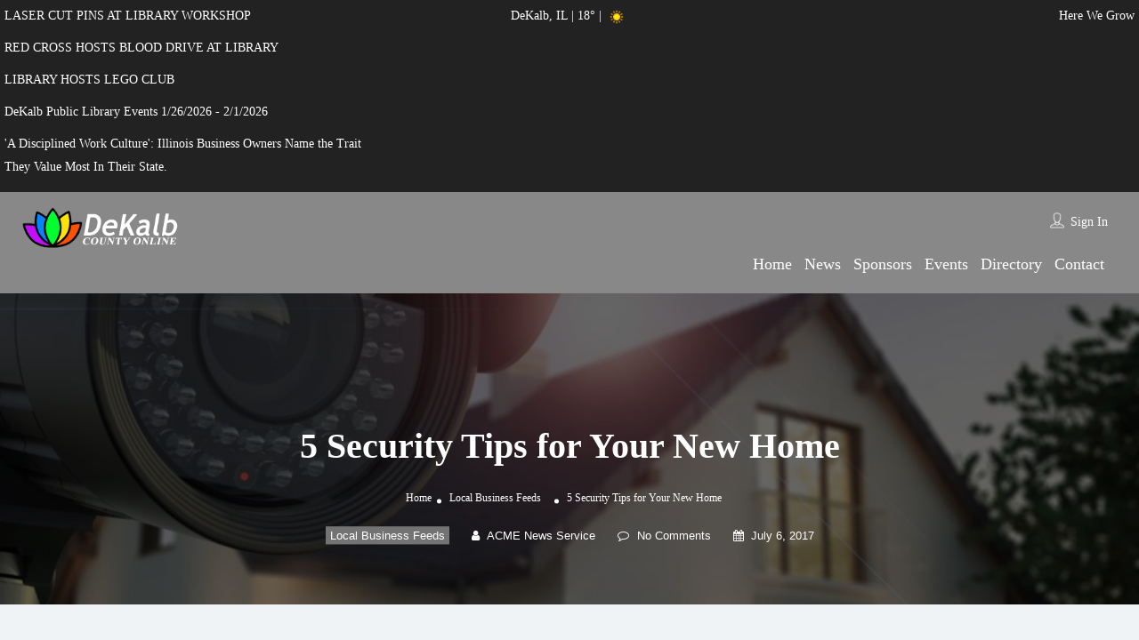

--- FILE ---
content_type: text/html; charset=UTF-8
request_url: https://www.dekalbcountyonline.com/5-security-tips-for-your-new-home-2/
body_size: 89206
content:
<!DOCTYPE html>
<!--[if IE 7 ]><html class="ie7"> <![endif]-->
<!--[if IE 8 ]><html class="ie8"> <![endif]--><html lang="en-US"><head><script data-no-optimize="1">var litespeed_docref=sessionStorage.getItem("litespeed_docref");litespeed_docref&&(Object.defineProperty(document,"referrer",{get:function(){return litespeed_docref}}),sessionStorage.removeItem("litespeed_docref"));</script> <meta charset="UTF-8"><meta name="viewport" content="width=device-width, initial-scale=1"><meta http-equiv="Content-Type" content="text/html;charset=utf-8"><META HTTP-EQUIV="CACHE-CONTROL" CONTENT="NO-CACHE" /><title>5 Security Tips for Your New Home - DeKalb County Online</title><style>img:is([sizes="auto" i], [sizes^="auto," i]) { contain-intrinsic-size: 3000px 1500px }</style><meta name="dc.title" content="5 Security Tips for Your New Home - DeKalb County Online"><meta name="dc.description" content="When you think of home security, you probably imagine expensive, intricate systems that cost more than you’re willing to shell out—especially after buying a new home. But that’s not always the case. Good home security doesn’t require a pricey, state-of-the-art system. In many cases, small changes and habits are all&hellip;"><meta name="dc.relation" content="https://www.dekalbcountyonline.com/5-security-tips-for-your-new-home-2/"><meta name="dc.source" content="https://www.dekalbcountyonline.com/"><meta name="dc.language" content="en_US"><meta name="description" content="When you think of home security, you probably imagine expensive, intricate systems that cost more than you’re willing to shell out—especially after buying a new home. But that’s not always the case. Good home security doesn’t require a pricey, state-of-the-art system. In many cases, small changes and habits are all&hellip;"><meta name="robots" content="index, follow, max-snippet:-1, max-image-preview:large, max-video-preview:-1"><link rel="canonical" href="https://www.dekalbcountyonline.com/5-security-tips-for-your-new-home-2/"><meta property="og:url" content="https://www.dekalbcountyonline.com/5-security-tips-for-your-new-home-2/"><meta property="og:site_name" content="DeKalb County Online"><meta property="og:locale" content="en_US"><meta property="og:type" content="article"><meta property="article:author" content="https://www.facebook.com/dekalbcountyonline"><meta property="article:publisher" content="https://www.facebook.com/dekalbcountyonline"><meta property="article:section" content="Local Business Feeds"><meta property="article:tag" content="Blog"><meta property="article:tag" content="DeKalb"><meta property="article:tag" content="Homeowners Insurance"><meta property="article:tag" content="Insurance"><meta property="article:tag" content="Pardridge"><meta property="article:tag" content="Sycamore"><meta property="og:title" content="5 Security Tips for Your New Home - DeKalb County Online"><meta property="og:description" content="When you think of home security, you probably imagine expensive, intricate systems that cost more than you’re willing to shell out—especially after buying a new home. But that’s not always the case. Good home security doesn’t require a pricey, state-of-the-art system. In many cases, small changes and habits are all&hellip;"><meta property="og:image" content="https://www.dekalbcountyonline.com/wp-content/uploads/2017/07/Security-AdobeStock_109540256-1024x768.jpeg"><meta property="og:image:secure_url" content="https://www.dekalbcountyonline.com/wp-content/uploads/2017/07/Security-AdobeStock_109540256-1024x768.jpeg"><meta property="og:image:width" content="1024"><meta property="og:image:height" content="768"><meta property="fb:pages" content=""><meta property="fb:admins" content=""><meta property="fb:app_id" content=""><meta name="twitter:card" content="summary"><meta name="twitter:site" content="@https://twitter.com/OnlineDeKalb"><meta name="twitter:creator" content="@https://twitter.com/OnlineDeKalb"><meta name="twitter:title" content="5 Security Tips for Your New Home - DeKalb County Online"><meta name="twitter:description" content="When you think of home security, you probably imagine expensive, intricate systems that cost more than you’re willing to shell out—especially after buying a new home. But that’s not always the case. Good home security doesn’t require a pricey, state-of-the-art system. In many cases, small changes and habits are all&hellip;"><meta name="twitter:image" content="https://www.dekalbcountyonline.com/wp-content/uploads/2017/07/Security-AdobeStock_109540256-1024x768.jpeg"><link rel='dns-prefetch' href='//maps.googleapis.com' /><link rel='dns-prefetch' href='//html5shim.googlecode.com' /><link rel='dns-prefetch' href='//www.google.com' /><link rel='dns-prefetch' href='//www.googletagmanager.com' /><link rel='dns-prefetch' href='//fonts.googleapis.com' /><link rel='preconnect' href='https://fonts.gstatic.com' crossorigin /><link rel="alternate" type="application/rss+xml" title="DeKalb County Online &raquo; Feed" href="https://www.dekalbcountyonline.com/feed/" /><link rel="alternate" type="application/rss+xml" title="DeKalb County Online &raquo; Comments Feed" href="https://www.dekalbcountyonline.com/comments/feed/" /><link rel="alternate" type="application/rss+xml" title="DeKalb County Online &raquo; 5 Security Tips for Your New Home Comments Feed" href="https://www.dekalbcountyonline.com/5-security-tips-for-your-new-home-2/feed/" /><link data-optimized="2" rel="stylesheet" href="https://www.dekalbcountyonline.com/wp-content/litespeed/css/dfda8bfbd0f2e8ce6c25b61ee758012f.css?ver=a526b" /><style id='classic-theme-styles-inline-css' type='text/css'>/*! This file is auto-generated */
.wp-block-button__link{color:#fff;background-color:#32373c;border-radius:9999px;box-shadow:none;text-decoration:none;padding:calc(.667em + 2px) calc(1.333em + 2px);font-size:1.125em}.wp-block-file__button{background:#32373c;color:#fff;text-decoration:none}</style><style id='pdfemb-pdf-embedder-viewer-style-inline-css' type='text/css'>.wp-block-pdfemb-pdf-embedder-viewer{max-width:none}</style><style id='wpseopress-local-business-style-inline-css' type='text/css'>span.wp-block-wpseopress-local-business-field{margin-right:8px}</style><style id='wpseopress-table-of-contents-style-inline-css' type='text/css'>.wp-block-wpseopress-table-of-contents li.active>a{font-weight:bold}</style><style id='global-styles-inline-css' type='text/css'>:root{--wp--preset--aspect-ratio--square: 1;--wp--preset--aspect-ratio--4-3: 4/3;--wp--preset--aspect-ratio--3-4: 3/4;--wp--preset--aspect-ratio--3-2: 3/2;--wp--preset--aspect-ratio--2-3: 2/3;--wp--preset--aspect-ratio--16-9: 16/9;--wp--preset--aspect-ratio--9-16: 9/16;--wp--preset--color--black: #000000;--wp--preset--color--cyan-bluish-gray: #abb8c3;--wp--preset--color--white: #ffffff;--wp--preset--color--pale-pink: #f78da7;--wp--preset--color--vivid-red: #cf2e2e;--wp--preset--color--luminous-vivid-orange: #ff6900;--wp--preset--color--luminous-vivid-amber: #fcb900;--wp--preset--color--light-green-cyan: #7bdcb5;--wp--preset--color--vivid-green-cyan: #00d084;--wp--preset--color--pale-cyan-blue: #8ed1fc;--wp--preset--color--vivid-cyan-blue: #0693e3;--wp--preset--color--vivid-purple: #9b51e0;--wp--preset--gradient--vivid-cyan-blue-to-vivid-purple: linear-gradient(135deg,rgba(6,147,227,1) 0%,rgb(155,81,224) 100%);--wp--preset--gradient--light-green-cyan-to-vivid-green-cyan: linear-gradient(135deg,rgb(122,220,180) 0%,rgb(0,208,130) 100%);--wp--preset--gradient--luminous-vivid-amber-to-luminous-vivid-orange: linear-gradient(135deg,rgba(252,185,0,1) 0%,rgba(255,105,0,1) 100%);--wp--preset--gradient--luminous-vivid-orange-to-vivid-red: linear-gradient(135deg,rgba(255,105,0,1) 0%,rgb(207,46,46) 100%);--wp--preset--gradient--very-light-gray-to-cyan-bluish-gray: linear-gradient(135deg,rgb(238,238,238) 0%,rgb(169,184,195) 100%);--wp--preset--gradient--cool-to-warm-spectrum: linear-gradient(135deg,rgb(74,234,220) 0%,rgb(151,120,209) 20%,rgb(207,42,186) 40%,rgb(238,44,130) 60%,rgb(251,105,98) 80%,rgb(254,248,76) 100%);--wp--preset--gradient--blush-light-purple: linear-gradient(135deg,rgb(255,206,236) 0%,rgb(152,150,240) 100%);--wp--preset--gradient--blush-bordeaux: linear-gradient(135deg,rgb(254,205,165) 0%,rgb(254,45,45) 50%,rgb(107,0,62) 100%);--wp--preset--gradient--luminous-dusk: linear-gradient(135deg,rgb(255,203,112) 0%,rgb(199,81,192) 50%,rgb(65,88,208) 100%);--wp--preset--gradient--pale-ocean: linear-gradient(135deg,rgb(255,245,203) 0%,rgb(182,227,212) 50%,rgb(51,167,181) 100%);--wp--preset--gradient--electric-grass: linear-gradient(135deg,rgb(202,248,128) 0%,rgb(113,206,126) 100%);--wp--preset--gradient--midnight: linear-gradient(135deg,rgb(2,3,129) 0%,rgb(40,116,252) 100%);--wp--preset--font-size--small: 13px;--wp--preset--font-size--medium: 20px;--wp--preset--font-size--large: 36px;--wp--preset--font-size--x-large: 42px;--wp--preset--spacing--20: 0.44rem;--wp--preset--spacing--30: 0.67rem;--wp--preset--spacing--40: 1rem;--wp--preset--spacing--50: 1.5rem;--wp--preset--spacing--60: 2.25rem;--wp--preset--spacing--70: 3.38rem;--wp--preset--spacing--80: 5.06rem;--wp--preset--shadow--natural: 6px 6px 9px rgba(0, 0, 0, 0.2);--wp--preset--shadow--deep: 12px 12px 50px rgba(0, 0, 0, 0.4);--wp--preset--shadow--sharp: 6px 6px 0px rgba(0, 0, 0, 0.2);--wp--preset--shadow--outlined: 6px 6px 0px -3px rgba(255, 255, 255, 1), 6px 6px rgba(0, 0, 0, 1);--wp--preset--shadow--crisp: 6px 6px 0px rgba(0, 0, 0, 1);}:where(.is-layout-flex){gap: 0.5em;}:where(.is-layout-grid){gap: 0.5em;}body .is-layout-flex{display: flex;}.is-layout-flex{flex-wrap: wrap;align-items: center;}.is-layout-flex > :is(*, div){margin: 0;}body .is-layout-grid{display: grid;}.is-layout-grid > :is(*, div){margin: 0;}:where(.wp-block-columns.is-layout-flex){gap: 2em;}:where(.wp-block-columns.is-layout-grid){gap: 2em;}:where(.wp-block-post-template.is-layout-flex){gap: 1.25em;}:where(.wp-block-post-template.is-layout-grid){gap: 1.25em;}.has-black-color{color: var(--wp--preset--color--black) !important;}.has-cyan-bluish-gray-color{color: var(--wp--preset--color--cyan-bluish-gray) !important;}.has-white-color{color: var(--wp--preset--color--white) !important;}.has-pale-pink-color{color: var(--wp--preset--color--pale-pink) !important;}.has-vivid-red-color{color: var(--wp--preset--color--vivid-red) !important;}.has-luminous-vivid-orange-color{color: var(--wp--preset--color--luminous-vivid-orange) !important;}.has-luminous-vivid-amber-color{color: var(--wp--preset--color--luminous-vivid-amber) !important;}.has-light-green-cyan-color{color: var(--wp--preset--color--light-green-cyan) !important;}.has-vivid-green-cyan-color{color: var(--wp--preset--color--vivid-green-cyan) !important;}.has-pale-cyan-blue-color{color: var(--wp--preset--color--pale-cyan-blue) !important;}.has-vivid-cyan-blue-color{color: var(--wp--preset--color--vivid-cyan-blue) !important;}.has-vivid-purple-color{color: var(--wp--preset--color--vivid-purple) !important;}.has-black-background-color{background-color: var(--wp--preset--color--black) !important;}.has-cyan-bluish-gray-background-color{background-color: var(--wp--preset--color--cyan-bluish-gray) !important;}.has-white-background-color{background-color: var(--wp--preset--color--white) !important;}.has-pale-pink-background-color{background-color: var(--wp--preset--color--pale-pink) !important;}.has-vivid-red-background-color{background-color: var(--wp--preset--color--vivid-red) !important;}.has-luminous-vivid-orange-background-color{background-color: var(--wp--preset--color--luminous-vivid-orange) !important;}.has-luminous-vivid-amber-background-color{background-color: var(--wp--preset--color--luminous-vivid-amber) !important;}.has-light-green-cyan-background-color{background-color: var(--wp--preset--color--light-green-cyan) !important;}.has-vivid-green-cyan-background-color{background-color: var(--wp--preset--color--vivid-green-cyan) !important;}.has-pale-cyan-blue-background-color{background-color: var(--wp--preset--color--pale-cyan-blue) !important;}.has-vivid-cyan-blue-background-color{background-color: var(--wp--preset--color--vivid-cyan-blue) !important;}.has-vivid-purple-background-color{background-color: var(--wp--preset--color--vivid-purple) !important;}.has-black-border-color{border-color: var(--wp--preset--color--black) !important;}.has-cyan-bluish-gray-border-color{border-color: var(--wp--preset--color--cyan-bluish-gray) !important;}.has-white-border-color{border-color: var(--wp--preset--color--white) !important;}.has-pale-pink-border-color{border-color: var(--wp--preset--color--pale-pink) !important;}.has-vivid-red-border-color{border-color: var(--wp--preset--color--vivid-red) !important;}.has-luminous-vivid-orange-border-color{border-color: var(--wp--preset--color--luminous-vivid-orange) !important;}.has-luminous-vivid-amber-border-color{border-color: var(--wp--preset--color--luminous-vivid-amber) !important;}.has-light-green-cyan-border-color{border-color: var(--wp--preset--color--light-green-cyan) !important;}.has-vivid-green-cyan-border-color{border-color: var(--wp--preset--color--vivid-green-cyan) !important;}.has-pale-cyan-blue-border-color{border-color: var(--wp--preset--color--pale-cyan-blue) !important;}.has-vivid-cyan-blue-border-color{border-color: var(--wp--preset--color--vivid-cyan-blue) !important;}.has-vivid-purple-border-color{border-color: var(--wp--preset--color--vivid-purple) !important;}.has-vivid-cyan-blue-to-vivid-purple-gradient-background{background: var(--wp--preset--gradient--vivid-cyan-blue-to-vivid-purple) !important;}.has-light-green-cyan-to-vivid-green-cyan-gradient-background{background: var(--wp--preset--gradient--light-green-cyan-to-vivid-green-cyan) !important;}.has-luminous-vivid-amber-to-luminous-vivid-orange-gradient-background{background: var(--wp--preset--gradient--luminous-vivid-amber-to-luminous-vivid-orange) !important;}.has-luminous-vivid-orange-to-vivid-red-gradient-background{background: var(--wp--preset--gradient--luminous-vivid-orange-to-vivid-red) !important;}.has-very-light-gray-to-cyan-bluish-gray-gradient-background{background: var(--wp--preset--gradient--very-light-gray-to-cyan-bluish-gray) !important;}.has-cool-to-warm-spectrum-gradient-background{background: var(--wp--preset--gradient--cool-to-warm-spectrum) !important;}.has-blush-light-purple-gradient-background{background: var(--wp--preset--gradient--blush-light-purple) !important;}.has-blush-bordeaux-gradient-background{background: var(--wp--preset--gradient--blush-bordeaux) !important;}.has-luminous-dusk-gradient-background{background: var(--wp--preset--gradient--luminous-dusk) !important;}.has-pale-ocean-gradient-background{background: var(--wp--preset--gradient--pale-ocean) !important;}.has-electric-grass-gradient-background{background: var(--wp--preset--gradient--electric-grass) !important;}.has-midnight-gradient-background{background: var(--wp--preset--gradient--midnight) !important;}.has-small-font-size{font-size: var(--wp--preset--font-size--small) !important;}.has-medium-font-size{font-size: var(--wp--preset--font-size--medium) !important;}.has-large-font-size{font-size: var(--wp--preset--font-size--large) !important;}.has-x-large-font-size{font-size: var(--wp--preset--font-size--x-large) !important;}
:where(.wp-block-post-template.is-layout-flex){gap: 1.25em;}:where(.wp-block-post-template.is-layout-grid){gap: 1.25em;}
:where(.wp-block-columns.is-layout-flex){gap: 2em;}:where(.wp-block-columns.is-layout-grid){gap: 2em;}
:root :where(.wp-block-pullquote){font-size: 1.5em;line-height: 1.6;}</style><style id='awesome-weather-inline-css' type='text/css'>.awesome-weather-wrap { font-family: 'Open Sans', sans-serif; font-weight: 400; font-size: 14px; line-height: 14px; }</style><style id='spacexchimp_p005-frontend-css-inline-css' type='text/css'>.sxc-follow-buttons {
                        text-align: center !important;
                    }
                    .sxc-follow-buttons .sxc-follow-button,
                    .sxc-follow-buttons .sxc-follow-button a,
                    .sxc-follow-buttons .sxc-follow-button a img {
                        width: 36px !important;
                        height: 36px !important;
                    }
                    .sxc-follow-buttons .sxc-follow-button {
                        margin: 5px !important;
                    }</style><link rel="preload" as="style" href="https://fonts.googleapis.com/css?family=Quicksand:300,400,500,600,700%7CComfortaa:300,400,500,600,700%7COpen%20Sans:300,400,500,600,700,800,300italic,400italic,500italic,600italic,700italic,800italic&#038;display=swap" /><noscript><link rel="stylesheet" href="https://fonts.googleapis.com/css?family=Quicksand:300,400,500,600,700%7CComfortaa:300,400,500,600,700%7COpen%20Sans:300,400,500,600,700,800,300italic,400italic,500italic,600italic,700italic,800italic&#038;display=swap" /></noscript><script type="litespeed/javascript" data-src="https://www.dekalbcountyonline.com/wp-includes/js/jquery/jquery.min.js" id="jquery-core-js"></script> <script id="ajax-login-script-js-extra" type="litespeed/javascript">var ajax_login_object={"ajaxurl":"https:\/\/www.dekalbcountyonline.com\/wp-admin\/admin-ajax.php","redirecturl":"https:\/\/www.dekalbcountyonline.com\/5-security-tips-for-your-new-home-2\/","loadingmessage":"<span class=\"alert alert-info\">Please wait...<i class=\"fa fa-spinner fa-spin\"><\/i><\/span>"}</script> <script id="search-ajax-script-js-extra" type="litespeed/javascript">var ajax_search_term_object={"ajaxurl":"https:\/\/www.dekalbcountyonline.com\/wp-admin\/admin-ajax.php"}</script> <script id="ajax-single-ajax-js-extra" type="litespeed/javascript">var single_ajax_object={"ajaxurl":"https:\/\/www.dekalbcountyonline.com\/wp-admin\/admin-ajax.php"}</script> <script id="ajax-approvereview-script-js-extra" type="litespeed/javascript">var ajax_approvereview_object={"ajaxurl":"https:\/\/www.dekalbcountyonline.com\/wp-admin\/admin-ajax.php"}</script> <script id="listingpro_home_map-js-extra" type="litespeed/javascript">var listingpro_home_map_object={"ajaxurl":"https:\/\/www.dekalbcountyonline.com\/wp-admin\/admin-ajax.php"}</script> <script id="ajax-needlogin-ajax-js-extra" type="litespeed/javascript">var needlogin_object={"ajaxurl":"https:\/\/www.dekalbcountyonline.com\/wp-admin\/admin-ajax.php"}</script> <script id="review-submit-ajax-js-extra" type="litespeed/javascript">var ajax_review_object={"ajaxurl":"https:\/\/www.dekalbcountyonline.com\/wp-admin\/admin-ajax.php"}</script> <script type="litespeed/javascript" data-src="https://maps.googleapis.com/maps/api/js?key=AIzaSyD3mavD75Zgc-ZwMGjxqAtPTElmx0rfUJo&amp;libraries=places" id="mapsjs-js"></script> <script id="ajax-term-script-js-extra" type="litespeed/javascript">var ajax_term_object={"ajaxurl":"https:\/\/www.dekalbcountyonline.com\/wp-admin\/admin-ajax.php"}</script> <script type="litespeed/javascript" data-src="https://www.google.com/recaptcha/api.js?render=6LfoltIZAAAAABD0FFDvq4MyiSQoXwj9MFz_6K_B" id="recaptcha-js"></script> 
 <script type="litespeed/javascript" data-src="https://www.googletagmanager.com/gtag/js?id=GT-55NN7JG" id="google_gtagjs-js"></script> <script id="google_gtagjs-js-after" type="litespeed/javascript">window.dataLayer=window.dataLayer||[];function gtag(){dataLayer.push(arguments)}
gtag("set","linker",{"domains":["www.dekalbcountyonline.com"]});gtag("js",new Date());gtag("set","developer_id.dZTNiMT",!0);gtag("config","GT-55NN7JG")</script> <script></script><link rel="https://api.w.org/" href="https://www.dekalbcountyonline.com/wp-json/" /><link rel="alternate" title="JSON" type="application/json" href="https://www.dekalbcountyonline.com/wp-json/wp/v2/posts/599036" /><link rel="EditURI" type="application/rsd+xml" title="RSD" href="https://www.dekalbcountyonline.com/xmlrpc.php?rsd" /><meta name="generator" content="WordPress 6.8" /><link rel='shortlink' href='https://www.dekalbcountyonline.com/?p=599036' /><link rel="alternate" title="oEmbed (JSON)" type="application/json+oembed" href="https://www.dekalbcountyonline.com/wp-json/oembed/1.0/embed?url=https%3A%2F%2Fwww.dekalbcountyonline.com%2F5-security-tips-for-your-new-home-2%2F" /><link rel="alternate" title="oEmbed (XML)" type="text/xml+oembed" href="https://www.dekalbcountyonline.com/wp-json/oembed/1.0/embed?url=https%3A%2F%2Fwww.dekalbcountyonline.com%2F5-security-tips-for-your-new-home-2%2F&#038;format=xml" /><meta name="generator" content="Redux 4.5.10" /><meta name="generator" content="Site Kit by Google 1.170.0" /><script type="litespeed/javascript">if(window._agmMaps===undefined){_agmMaps=[]}</script><script type="litespeed/javascript">if(typeof(_agmFbnf)=="undefined")_agmFbnf={"fb_app_id":"","radius":1000,"months":4}</script><meta name="generator" content="Powered by WPBakery Page Builder - drag and drop page builder for WordPress."/><link rel="icon" href="https://www.dekalbcountyonline.com/wp-content/uploads/2017/04/cropped-favicon-32x32.png" sizes="32x32" /><link rel="icon" href="https://www.dekalbcountyonline.com/wp-content/uploads/2017/04/cropped-favicon-192x192.png" sizes="192x192" /><link rel="apple-touch-icon" href="https://www.dekalbcountyonline.com/wp-content/uploads/2017/04/cropped-favicon-180x180.png" /><meta name="msapplication-TileImage" content="https://www.dekalbcountyonline.com/wp-content/uploads/2017/04/cropped-favicon-270x270.png" /> <script type="litespeed/javascript">jQuery(document).ready(function(){})</script> <style type="text/css" id="wp-custom-css">.is-form-id-675902 .is-search-input::placeholder {
  font-size: 20px;
}


#registerform {
  margin-top: 90px;
}</style><style id="listingpro_options-dynamic-css" title="dynamic-css" class="redux-options-output">.menu-item a{font-family:Comfortaa;font-weight:normal;font-style:normal;}</style><noscript><style>.wpb_animate_when_almost_visible { opacity: 1; }</style></noscript><style type="text/css">.is-form-id-675902 .is-search-submit:focus,
			.is-form-id-675902 .is-search-submit:hover,
			.is-form-id-675902 .is-search-submit,
            .is-form-id-675902 .is-search-icon {
			                        border-color: #000000 !important;			}
            			.is-form-id-675902 .is-search-input::-webkit-input-placeholder {
			    color: #000000 !important;
			}
			.is-form-id-675902 .is-search-input:-moz-placeholder {
			    color: #000000 !important;
			    opacity: 1;
			}
			.is-form-id-675902 .is-search-input::-moz-placeholder {
			    color: #000000 !important;
			    opacity: 1;
			}
			.is-form-id-675902 .is-search-input:-ms-input-placeholder {
			    color: #000000 !important;
			}
                        			.is-form-style-1.is-form-id-675902 .is-search-input:focus,
			.is-form-style-1.is-form-id-675902 .is-search-input:hover,
			.is-form-style-1.is-form-id-675902 .is-search-input,
			.is-form-style-2.is-form-id-675902 .is-search-input:focus,
			.is-form-style-2.is-form-id-675902 .is-search-input:hover,
			.is-form-style-2.is-form-id-675902 .is-search-input,
			.is-form-style-3.is-form-id-675902 .is-search-input:focus,
			.is-form-style-3.is-form-id-675902 .is-search-input:hover,
			.is-form-style-3.is-form-id-675902 .is-search-input,
			.is-form-id-675902 .is-search-input:focus,
			.is-form-id-675902 .is-search-input:hover,
			.is-form-id-675902 .is-search-input {
                                color: #000000 !important;                                border-color: #000000 !important;                                			}</style> <script type="litespeed/javascript">jQuery(document).ready(function(){jQuery('select.form-control').removeClass('form-control').addClass('custom-form-control')})</script> <style type="text/css">.custom-form-control{
                width: 100%;
                padding: 10px;
                line-height: 24px;
                -webkit-appearance: textfield;
            }</style></head><body class="wp-singular post-template-default single single-post postid-599036 single-format-standard wp-theme-listingpro wp-child-theme-listingpro-child listingpro listing-skeleton-view-list_view wpb-js-composer js-comp-ver-8.2 vc_responsive" data-submitlink="https://www.dekalbcountyonline.com/submit-listing/" data-sliderstyle="style1" data-defaultmaplat="41.9310824" data-defaultmaplot="-88.7568" data-lpsearchmode="keyword" data-maplistingby="geolocaion" >
<input type="hidden" id="lpNonce" name="lpNonce" value="d190941080" /><input type="hidden" name="_wp_http_referer" value="/5-security-tips-for-your-new-home-2/" />    <input type="hidden" id="start_of_weekk" value="0"><div id="page"  data-detail-page-style="lp_detail_page_styles2" data-lpattern="no_region" data-sitelogo="https://www.dekalbcountyonline.com/wp-content/uploads/2017/04/dcoLogoWhite.png" data-site-url="https://www.dekalbcountyonline.com/" data-ipapi="gpsloc" data-lpcurrentloconhome="1" data-mtoken="0" data-mtype="google" data-mstyle="1"  class="clearfix lp_detail_page_styles2"><div class="pos-relative header-inner-page-wrap No"><div class="header-container  3   " style=""><header class="header-without-topbar header-normal pos-relative lp-header-full-width"><div id="menu" class="small-screen">
<a class="lpl-button md-trigger" data-modal="modal-3">Sign In</a><ul id="menu-main" class="mobile-menu"><li id="menu-item-659691" class="menu-item menu-item-type-post_type menu-item-object-page menu-item-home menu-item-659691"><a href="https://www.dekalbcountyonline.com/">Home</a></li><li id="menu-item-659729" class="menu-item menu-item-type-post_type menu-item-object-page current_page_parent menu-item-659729"><a href="https://www.dekalbcountyonline.com/blog/">News</a></li><li id="menu-item-671753" class="menu-item menu-item-type-post_type menu-item-object-page menu-item-671753"><a href="https://www.dekalbcountyonline.com/our-sponsors/">Sponsors</a></li><li id="menu-item-659798" class="menu-item menu-item-type-post_type menu-item-object-page menu-item-659798"><a href="https://www.dekalbcountyonline.com/events/">Events</a></li><li id="menu-item-517511" class="menu-item menu-item-type-post_type menu-item-object-page menu-item-517511"><a href="https://www.dekalbcountyonline.com/directory/">Directory</a></li><li id="menu-item-675266" class="menu-item menu-item-type-post_type menu-item-object-page menu-item-675266"><a href="https://www.dekalbcountyonline.com/?page_id=572754">Shop</a></li><li id="menu-item-659693" class="menu-item menu-item-type-post_type menu-item-object-page menu-item-659693"><a href="https://www.dekalbcountyonline.com/contact/">Contact</a></li></ul></div><div class="row above-header"><div class="col-md-4 dco-ticker-container"><ul class="dco-ticker"><li class="ticker-item"><a href="https://www.dekalbcountyonline.com/laser-cut-pins-at-library-workshop/"><p class="ticker-text">LASER CUT PINS AT LIBRARY WORKSHOP</p></a></li><li class="ticker-item"><a href="https://www.dekalbcountyonline.com/red-cross-hosts-blood-drive-at-library-2/"><p class="ticker-text">RED CROSS HOSTS BLOOD DRIVE AT LIBRARY</p></a></li><li class="ticker-item"><a href="https://www.dekalbcountyonline.com/library-hosts-lego-club-4/"><p class="ticker-text">LIBRARY HOSTS LEGO CLUB</p></a></li><li class="ticker-item"><a href="https://www.dekalbcountyonline.com/dekalb-public-library-events-1-26-2026-2-1-2026/"><p class="ticker-text">DeKalb Public Library Events 1/26/2026 - 2/1/2026</p></a></li><li class="ticker-item"><a href="https://www.dekalbcountyonline.com/a-disciplined-work-culture-illinois-business-owners-name-the-trait-they-value-most-in-their-state/"><p class="ticker-text">'A Disciplined Work Culture': Illinois Business Owners Name the Trait They Value Most In Their State.</p></a></li></ul> <script type="litespeed/javascript">jQuery(document).ready(function(){jQuery('.dco-ticker').newsTicker({max_rows:1,row_height:26,speed:800,duration:4000})})</script> </div><div class="col-md-4 dco-weather-container"><p style="margin-bottom: 0;text-align:center;">DeKalb, IL | 18&deg; | <img data-lazyloaded="1" src="[data-uri]" width="26" height="26" data-src="//cdn.weatherapi.com/weather/64x64/day/113.png" title="Sunny"/></p></div><div class="col-md-4 dco-deal-container"><p style="margin-bottom:0;text-align:right;">Here We Grow</p></div></div><div class="lp-menu-bar header-bg-color-class"><div class="fullwidth-header"><div class="row"><div class="col-md-2 col-xs-6 lp-logo-container"><div class="lp-logo">
<a href="https://www.dekalbcountyonline.com/">
<img data-lazyloaded="1" src="[data-uri]" width="530" height="150" data-src="https://www.dekalbcountyonline.com/wp-content/uploads/2017/04/dcoLogoWhite.png" alt="image" />							</a></div></div><div class="header-right-panel clearfix col-md-10 col-sm-10 col-xs-12"><div class="header-filter pos-relative form-group margin-bottom-0 col-md-6 hide-search"><form autocomplete="off" class="form-inline top-search-form" action="https://www.dekalbcountyonline.com" method="get" accept-charset="UTF-8">
<input type="hidden" name="lp_s_tag" id="lp_s_tag" value=""><input type="hidden" name="lp_s_cat" id="lp_s_cat" value=""><input type="hidden" name="s" value="home"><input type="hidden" name="post_type" value="listing"></form></div><div class="col-xs-6 mobile-nav-icon">
<a href="#menu" class="nav-icon">
<span class="icon-bar"></span>
<span class="icon-bar"></span>
<span class="icon-bar"></span>
</a></div><div class="col-md-6 col-xs-12 lp-menu-container clearfix pull-right"><div class="pull-right"><div class="lp-joinus-icon"><div class="lp-join-now">
<span>
<img class="icon icons8-contacts" src="[data-uri]" alt="contacts">            </span>
<a class="md-trigger" href="/wp-admin">Sign In</a></div></div></div><div class="pull-right padding-right-10"><div class="lp-menu menu"><div class="menu-inner-container"><ul id="menu-inner" class="inner_menu "><li id="menu-item-659800" class="menu-item menu-item-type-post_type menu-item-object-page menu-item-home menu-item-659800"><a href="https://www.dekalbcountyonline.com/">Home</a></li><li id="menu-item-659694" class="menu-item menu-item-type-post_type menu-item-object-page current_page_parent menu-item-659694"><a href="https://www.dekalbcountyonline.com/blog/">News</a></li><li id="menu-item-671928" class="menu-item menu-item-type-post_type menu-item-object-page menu-item-671928"><a href="https://www.dekalbcountyonline.com/our-sponsors/">Sponsors</a></li><li id="menu-item-659799" class="menu-item menu-item-type-post_type menu-item-object-page menu-item-659799"><a href="https://www.dekalbcountyonline.com/events/">Events</a></li><li id="menu-item-659801" class="menu-item menu-item-type-post_type menu-item-object-page menu-item-659801"><a href="https://www.dekalbcountyonline.com/directory/">Directory</a></li><li id="menu-item-659756" class="menu-item menu-item-type-post_type menu-item-object-page menu-item-659756"><a href="https://www.dekalbcountyonline.com/contact/">Contact</a></li></ul></div></div></div></div></div></div></div></div></header><div class="md-modal md-effect-3" id="modal-3"></div><div class="md-overlay"></div><div class="lp-top-notification-bar"></div><div class="md-modal md-effect-3" id="listing-preview-popup"><div class="container"><div class="md-content "><div class="row popup-inner-left-padding "></div></div></div>
<a class="md-close widget-map-click"><i class="fa fa-close"></i></a></div><div class="md-overlay content-loading"></div><div class="md-modal md-effect-map-btn" id="grid-show-popup"><div class="container"><div class="md-content "><div class="row grid-show-popup" data-loader="https://www.dekalbcountyonline.com/wp-content/themes/listingpro/assets/images/content-loader.gif">
<img data-lazyloaded="1" src="[data-uri]" width="640" height="640" data-src="https://www.dekalbcountyonline.com/wp-content/themes/listingpro/assets/images/content-loader.gif" /></div></div></div>
<a class="md-close widget-map-click"><i class="fa fa-close"></i></a></div><div id="lp-hidden-map" style="width:300px;height:300px;position:absolute;left:-300000px"></div></div></div><div class="blog-single-page " style="background-image:url(https://www.dekalbcountyonline.com/wp-content/uploads/2017/07/Security-AdobeStock_109540256-1024x768.jpeg);"><div class="blog-heading-inner-container text-center"><div class="lp-blog-user-thumb">
<img data-lazyloaded="1" src="[data-uri]" width="51" height="51" class="avatar" data-src="https://www.dekalbcountyonline.com/wp-content/litespeed/avatar/6f87299ffed155c1e32c604bbce73985.jpg?ver=1768420099" alt="author Image" /></div><h1 class="padding-bottom-15">5 Security Tips for Your New Home</h1><ul class="breadcrumbs"><li><a href="https://www.dekalbcountyonline.com/">Home</a></li><li><span><a href="https://www.dekalbcountyonline.com/category/business-headlines-dekalb-illinois/">Local Business Feeds</a> </span></li><li><span>5 Security Tips for Your New Home</span></li></ul><ul class="lp-blog-grid-author "><li class="category-link">
<a href="https://www.dekalbcountyonline.com/category/business-headlines-dekalb-illinois/" rel="category tag">Local Business Feeds</a></li><li>
<a href="https://www.dekalbcountyonline.com/author/prblog/">
<i class="fa fa-user"></i>
<span>ACME News Service</span>
</a></li><li>
<a href="https://www.dekalbcountyonline.com/5-security-tips-for-your-new-home-2/">
<i class="fa fa-comment-o" aria-hidden="true"></i>
<span>No Comments</span>
</a></li><li>
<i class="fa fa-calendar"></i>
<span>July 6, 2017</span></li></ul></div><div class="page-header-overlay"></div></div><section class="aliceblue"><div class="container page-container-second page-container-second-blog "><div class="row"><div class="blog-single-inner-container lp-border lp-border-radius-8 right_sidebar "><div class="col-md-8">
<a style="font-size: 18px;" href="https://dekalbcountyonline.com/submit-story">Click Here To Submit A News Tip Or Story</a><div class="blog-content-outer-container"><div class="blog-content popup-gallery"><p><strong><a href="http://www.pardridge.com/wp-content/uploads/sites/707/2017/07/Security-AdobeStock_109540256.jpeg"><img data-lazyloaded="1" src="[data-uri]" fetchpriority="high" decoding="async" class="aligncenter wp-image-24430 size-large" data-src="https://dekalbcountyonline.com/wp-content/uploads/2017/07/Security-AdobeStock_109540256-1024x768.jpeg" alt="5 Security Tips for Your New Home" width="1024" height="768" /></a><a href="https://dekalbcountyonline.com/wp-content/uploads/2015/12/erieinsurancelogo.png"><img data-lazyloaded="1" src="[data-uri]" alt="" decoding="async" class="alignright size-full wp-image-23028" data-src="https://dekalbcountyonline.com/wp-content/uploads/2015/12/erieinsurancelogo.png" alt="" width="136" height="72" /></a>When you think of home security, you probably imagine expensive, intricate systems that cost more than you’re willing to shell out—especially after buying a new home.</strong></p><p>But that’s not always the case. Good home security doesn’t require a pricey, state-of-the-art system. In many cases, small changes and habits are all you need to keep burglars at bay.</p><p><strong>Keep these five security tips in mind as you move into your new ho</strong>me. They can save you from spending on an expensive system, while enjoying the same peace of mind.</p><p><strong>1.</strong> <strong>Fake cameras actually work. </strong>Fake security cameras sound funny—and ineffective—but don’t rule them out. Not only are they a fraction of the cost of an actual security camera, but, “Most fake security cameras have a noticeable blinking LED light that deters criminals at night when they’re most active,” according to <a href="http://www.thehomesecuritysuperstore.com/surveillance-fake-security-cameras-c=28">home security experts</a>. If the light stops blinking, just replace the batteries.</p><p>Purchase a few to place around the front and even rear entrances to your house to provide maximum protection. Don’t forget to pair them with “This home is protected by…” security stickers. These stickers can be purchased for less than $10 online. This makes your fake cameras seem even more real.</p><p><strong>2.</strong> <strong>Fewer windows=good move. </strong>Adding more windows to boost the amount of natural light into your home might look good, but they make your house a more attractive option for intruders. Nearly <a href="http://www.safeguardtheworld.com/statistics.html">30 percent</a> of burglars gain access to a home through an unlocked door or window—and windows on the first floor are especially common targets. It’s easy to forgot to lock windows after opening them to get fresh air, and that can be a costly mistake. If your garage door has windows, tint them so intruders can’t see if you’re home or away. The same goes for your front door and first floor windows—invest in blinds and keep them closed for the best line of defense. You can also put a frosted coating on the lower half of your windows, which only lets outsiders  see only through the top half. These come in peel and stick form, so you can make this update quickly and economically.</p><p><strong>3.</strong> <strong>Make your home look occupied. </strong>It’s become increasingly common for break-ins to occur during daylight hours, since most people are away at work, the kids are at school and the neighbors aren’t out and about to notice anything suspicious. Here are a few ways to make your home look more active during the day to deter potential burglars:</p><ul><li>Have landscapers come at all different times of the day so there’s someone there in the morning, afternoon and evening. It will be harder for burglars to spot a pattern this way.</li><li>Keep lights on in the most visible rooms in the house. You can install a timer to have them turned on and off if you don’t want them on for eight hours straight.</li><li>Don’t let mail pile up while you’re away, which is a clear sign that no one is home. Ask a friend or neighbor to pick it up each morning and leave it in your home. This way, if anyone is watching, it appears as though people are checking in and going in and out of the home.</li></ul><p><strong>4.</strong> <strong>Consider your landscaping.</strong> Believe it or not, your landscaping can deter criminals. People who are attempting to break into a house want somewhere to hide if the mailman drives up or a neighbor comes outside. If you have large trees or bushes planted along the first story of your house, it gives burglars a great place to wait it out.</p><p>Avoid this easy hideaway by keeping your landscaping simple, trimmed and polished. Plant bushes that are low to the ground and provide maximum protection—think rose bushes or citrus plants that have spiny leaves. Also consider using gravel instead of mulch so you can hear when someone approaches your home.</p><p><strong>5. Video doorbells are worth checking out. </strong>One new way to keep your home safe and deter your kids from opening the door to strangers is a video doorbell. More affordable than most security cameras, these easy-to-install gadgets provide on-demand video, a live view of your front porch at all times and motion detection alerts sent straight to your smartphone.</p><p>Several of the newer models allow two-way audio so you can communicate with anyone who rings your doorbell, even if you aren’t home. These are a great security feature if you have kids who open the door <strong>for strangers or if your door doesn’t have a peephole.</strong></p><p><strong>Republished from www.erieinsurance.com</strong></p><p><em>Jessica Thiefels has been writing for more than 10 years and is currently a lifestyle blogger. She’s written for Reader’s Digest, AARP, Lifehack, Homes.com and more. Follow </em><em>her on Twitter </em><a href="https://twitter.com/Jlsander07"><em>@Jlsander07</em></a> <em>for money-saving ideas, health tips and more.</em></p><p> </p></div><div class="blog-meta clearfix"><div class="blog-tags pull-left"><ul><li><i class="fa fa-tag"></i></li>&nbsp;<li><a href="https://www.dekalbcountyonline.com/tag/blog/">#Blog</a></li>&nbsp;<li><a href="https://www.dekalbcountyonline.com/tag/dekalb-candidate-profile/">#DeKalb</a></li>&nbsp;<li><a href="https://www.dekalbcountyonline.com/tag/homeowners-insurance/">#Homeowners Insurance</a></li>&nbsp;<li><a href="https://www.dekalbcountyonline.com/tag/insurance/">#Insurance</a></li>&nbsp;<li><a href="https://www.dekalbcountyonline.com/tag/pardridge/">#Pardridge</a></li>&nbsp;<li><a href="https://www.dekalbcountyonline.com/tag/sycamore/">#Sycamore</a></li></ul></div><div class="blog-social pull-right listing-second-view"><div class="lp-blog-grid-shares">
<span><i class="fa fa-share-alt" aria-hidden="true"></i></span>
<a href="https://www.facebook.com/sharer/sharer.php?u=https%3A%2F%2Fwww.dekalbcountyonline.com%2F5-security-tips-for-your-new-home-2%2F" class="lp-blog-grid-shares-icon icon-fb"><i class="fa fa-facebook" aria-hidden="true"></i></a>
<a href="https://twitter.com/intent/tweet?text=5%20Security%20Tips%20for%20Your%20New%20Home&amp;url=https%3A%2F%2Fwww.dekalbcountyonline.com%2F5-security-tips-for-your-new-home-2%2F" class="lp-blog-grid-shares-icon icon-tw"><i class="fa fa-twitter" aria-hidden="true"></i></a>
<a href="https://pinterest.com/pin/create/button/?url=https%3A%2F%2Fwww.dekalbcountyonline.com%2F5-security-tips-for-your-new-home-2%2F&media=https%3A%2F%2Fwww.dekalbcountyonline.com%2Fwp-content%2Fuploads%2F2017%2F07%2FSecurity-AdobeStock_109540256-1024x768.jpeg&description=5%20Security%20Tips%20for%20Your%20New%20Home" class="lp-blog-grid-shares-icon icon-pin"><i class="fa fa-pinterest-p" aria-hidden="true"></i></a>
<a href="https://www.reddit.com/login?dest=https%3A%2F%2Fwww.reddit.com%2Fsubmit%3Ftitle%3D5%20Security%20Tips%20for%20Your%20New%20Home%26url%3Dhttps%3A%2F%2Fwww.dekalbcountyonline.com%2F5-security-tips-for-your-new-home-2%2F" class="lp-blog-grid-shares-icon icon-pin"><i class="fa fa-reddit"></i></a>
<a href="https://www.stumbleupon.com/submit?title=5%20Security%20Tips%20for%20Your%20New%20Home&url=https%3A%2F%2Fwww.dekalbcountyonline.com%2F5-security-tips-for-your-new-home-2%2F" class="lp-blog-grid-shares-icon icon-pin"><i class="fa fa-stumbleupon"></i></a>
<a href="https://del.icio.us/login?log=out&provider=sharethis&title=5%20Security%20Tips%20for%20Your%20New%20Home&url=https%3A%2F%2Fwww.dekalbcountyonline.com%2F5-security-tips-for-your-new-home-2%2F&v=5" class="lp-blog-grid-shares-icon icon-pin"><i class="fa fa-delicious"></i></a></div></div></div><div class="blog-pagination clearfix"><div class="pull-left"><a href="https://www.dekalbcountyonline.com/upcoming-city-dekalb-construction-projects/" rel="prev"><i class="fa fa-angle-double-left" aria-hidden="true"></i> Previous</a></div><div class="pull-right"><a href="https://www.dekalbcountyonline.com/concealed-carry-home-defense-course-july-22-23/" rel="next">Next <i class="fa fa-angle-double-right" aria-hidden="true"></i> </a></div></div>
<br>
<a style="font-size: 18px;" href="https://dekalbcountyonline.com/submit-story">Click Here To Submit A News Tip Or Story</a><div class="comments-container margin-top-50"><div class="comments-form"><div class="comments-inner-container"><div id="respond" class="comment-respond"><h3 id="reply-title" class="comment-reply-title">Leave a Comment <small><a rel="nofollow" id="cancel-comment-reply-link" href="/5-security-tips-for-your-new-home-2/#respond" style="display:none;">Cancel reply</a></small></h3><p class="must-log-in">You must be <a href="https://www.dekalbcountyonline.com/wp-login.php?redirect_to=https%3A%2F%2Fwww.dekalbcountyonline.com%2F5-security-tips-for-your-new-home-2%2F">logged in</a> to post a comment.</p></div><p class="akismet_comment_form_privacy_notice">This site uses Akismet to reduce spam. <a href="https://akismet.com/privacy/" target="_blank" rel="nofollow noopener">Learn how your comment data is processed.</a></p></div></div></div></div></div><div class="col-md-4 listing-second-view"><div class="sidebar-style1 listing-second-view"><section id="sidebar"><aside class="widget widget_text" id="text-33"><div class="imo-widget-title-container"><h2 class="widget-title">Search The News</h2></div><div class="textwidget"><form  class="is-search-form is-form-style is-form-style-3 is-form-id-675902 " action="https://www.dekalbcountyonline.com/" method="get" role="search" ><label for="is-search-input-675902"><span class="is-screen-reader-text">Search for:</span><input  type="search" id="is-search-input-675902" name="s" value="" class="is-search-input" placeholder="Looking for something? Search here..." autocomplete=off /></label><button type="submit" class="is-search-submit"><span class="is-screen-reader-text">Search Button</span><span class="is-search-icon"><svg focusable="false" aria-label="Search" xmlns="http://www.w3.org/2000/svg" viewBox="0 0 24 24" width="24px"><path d="M15.5 14h-.79l-.28-.27C15.41 12.59 16 11.11 16 9.5 16 5.91 13.09 3 9.5 3S3 5.91 3 9.5 5.91 16 9.5 16c1.61 0 3.09-.59 4.23-1.57l.27.28v.79l5 4.99L20.49 19l-4.99-5zm-6 0C7.01 14 5 11.99 5 9.5S7.01 5 9.5 5 14 7.01 14 9.5 11.99 14 9.5 14z"></path></svg></span></button><input type="hidden" name="id" value="675902" /></form><hr><p></p></div></aside><aside class="widget widget_text" id="text-23"><div class="textwidget"><p><script type="litespeed/javascript" data-src="https://pagead2.googlesyndication.com/pagead/js/adsbygoogle.js"></script><ins class="adsbygoogle" style="display: block;" data-ad-client="ca-pub-8272256924832637" data-ad-slot="8139195961" data-ad-format="auto" data-full-width-responsive="true"></ins><script type="litespeed/javascript">(adsbygoogle=window.adsbygoogle||[]).push({})</script></p></div></aside><aside class="widget widget_text" id="text-21"><div class="textwidget"><div class="promo-block"><aside class="widget widget_listingpro_ads_widget" id="listingpro_ads_widget-2"><div class="paid-listing listing-second-view promoted" data-postid=""><div class="listing-post clearfix"><article class=""><figure><a href="https://www.dekalbcountyonline.com/5-security-tips-for-your-new-home-2/"><img data-lazyloaded="1" src="[data-uri]" loading="lazy" decoding="async" width="1024" height="768" data-src="https://www.dekalbcountyonline.com/wp-content/uploads/2017/07/Security-AdobeStock_109540256-1024x768.jpeg" class="attachment-post-thumbnail size-post-thumbnail wp-post-image" alt="" data-srcset="https://www.dekalbcountyonline.com/wp-content/uploads/2017/07/Security-AdobeStock_109540256-1024x768.jpeg 1024w, https://www.dekalbcountyonline.com/wp-content/uploads/2017/07/Security-AdobeStock_109540256-1024x768-300x225.jpeg 300w, https://www.dekalbcountyonline.com/wp-content/uploads/2017/07/Security-AdobeStock_109540256-1024x768-768x576.jpeg 768w, https://www.dekalbcountyonline.com/wp-content/uploads/2017/07/Security-AdobeStock_109540256-1024x768-80x60.jpeg 80w, https://www.dekalbcountyonline.com/wp-content/uploads/2017/07/Security-AdobeStock_109540256-1024x768-265x198.jpeg 265w, https://www.dekalbcountyonline.com/wp-content/uploads/2017/07/Security-AdobeStock_109540256-1024x768-696x522.jpeg 696w, https://www.dekalbcountyonline.com/wp-content/uploads/2017/07/Security-AdobeStock_109540256-1024x768-560x420.jpeg 560w, https://www.dekalbcountyonline.com/wp-content/uploads/2017/07/Security-AdobeStock_109540256-1024x768-150x113.jpeg 150w, https://www.dekalbcountyonline.com/wp-content/uploads/2017/07/Security-AdobeStock_109540256-1024x768-500x375.jpeg 500w" data-sizes="auto, (max-width: 1024px) 100vw, 1024px" /></a><figcaption><a href="https://www.dekalbcountyonline.com/5-security-tips-for-your-new-home-2/" class="overlay-link"></a><div class="listing-price"></div><span class="listing-pro">Ad</span><div class="bottom-area"></div></figcaption></figure></article></div></div></aside><aside class="widget widget_listingpro_ads_widget" id="listingpro_ads_widget-2"><div class="paid-listing listing-second-view promoted" data-postid="673287"><div class="listing-post clearfix"><article class=""><figure><a href="https://www.dekalbcountyonline.com/listing/immanuel-lutheran-church-and-student-center/"><img data-lazyloaded="1" src="[data-uri]" width="884" height="738" decoding="async" class="attachment-post-thumbnail size-post-thumbnail wp-post-image" data-src="https://www.dekalbcountyonline.com/wp-content/uploads/2020/12/Immanuel-Lutheran-Church-Student-Center-Sponsor-AD-2.png" alt="" loading="lazy" data-srcset="https://www.dekalbcountyonline.com/wp-content/uploads/2020/12/Immanuel-Lutheran-Church-Student-Center-Sponsor-AD-2.png"></a><figcaption><a href="https://www.dekalbcountyonline.com/listing/immanuel-lutheran-church-and-student-center/" class="overlay-link"></a><div class="listing-price"></div><span class="listing-pro">Ad</span><div class="bottom-area"></div></figcaption></figure></article></div></div></aside><aside class="widget widget_listingpro_ads_widget" id="listingpro_ads_widget-2"><div class="paid-listing listing-second-view promoted" data-postid="672109"><div class="listing-post clearfix"><article class=""><figure><a href="https://www.dekalbcountyonline.com/listing/galaxy-starship/"><img data-lazyloaded="1" src="[data-uri]" width="884" height="738" decoding="async" class="attachment-post-thumbnail size-post-thumbnail wp-post-image" data-src="https://www.dekalbcountyonline.com/wp-content/uploads/2020/12/galaxy-starship-sponsor-1.jpg" alt="" loading="lazy" data-srcset="https://www.dekalbcountyonline.com/wp-content/uploads/2020/12/galaxy-starship-sponsor-1.jpg"></a><figcaption><a href="https://www.dekalbcountyonline.com/listing/galaxy-starship/" class="overlay-link"></a><div class="listing-price"></div><span class="listing-pro">Ad</span><div class="bottom-area"></div></figcaption></figure></article></div></div></aside><aside class="widget widget_listingpro_ads_widget" id="listingpro_ads_widget-2"><div class="paid-listing listing-second-view promoted" data-postid="671864"><div class="listing-post clearfix"><article class=""><figure><a href="https://www.dekalbcountyonline.com/listing/superior-diesel-inc/"><img data-lazyloaded="1" src="[data-uri]" width="884" height="738" decoding="async" class="attachment-post-thumbnail size-post-thumbnail wp-post-image" data-src="https://www.dekalbcountyonline.com/wp-content/uploads/2020/12/Superior-Diesel-Sponsor-AD.png" alt="" loading="lazy" data-srcset="https://www.dekalbcountyonline.com/wp-content/uploads/2020/12/Superior-Diesel-Sponsor-AD.png"></a><figcaption><a href="https://www.dekalbcountyonline.com/listing/superior-diesel-inc/" class="overlay-link"></a><div class="listing-price"></div><span class="listing-pro">Ad</span><div class="bottom-area"></div></figcaption></figure></article></div></div></aside><aside class="widget widget_listingpro_ads_widget" id="listingpro_ads_widget-2"><div class="paid-listing listing-second-view promoted" data-postid="669323"><div class="listing-post clearfix"><article class=""><figure><a href="https://www.dekalbcountyonline.com/listing/quinlans-carpet-cleaning/"><img data-lazyloaded="1" src="[data-uri]" width="884" height="738" decoding="async" class="attachment-post-thumbnail size-post-thumbnail wp-post-image" data-src="https://www.dekalbcountyonline.com/wp-content/uploads/2020/11/Quinlans-Sponsor-AD.png" alt="" loading="lazy" data-srcset="https://www.dekalbcountyonline.com/wp-content/uploads/2020/11/Quinlans-Sponsor-AD.png"></a><figcaption><a href="https://www.dekalbcountyonline.com/listing/quinlans-carpet-cleaning/" class="overlay-link"></a><div class="listing-price"></div><span class="listing-pro">Ad</span><div class="bottom-area"></div></figcaption></figure></article></div></div></aside><aside class="widget widget_listingpro_ads_widget" id="listingpro_ads_widget-2"><div class="paid-listing listing-second-view promoted" data-postid="822541"><div class="listing-post clearfix"><article class=""><figure><a href="https://www.dekalbcountyonline.com/listing/takis-to-go-catering/"><img data-lazyloaded="1" src="[data-uri]" width="1170" height="736" decoding="async" class="attachment-post-thumbnail size-post-thumbnail wp-post-image" data-src="https://www.dekalbcountyonline.com/wp-content/uploads/2025/01/takis-to-go-logo1-2.jpg" alt="" loading="lazy" data-srcset="https://www.dekalbcountyonline.com/wp-content/uploads/2025/01/takis-to-go-logo1-2.jpg"></a><figcaption><a href="https://www.dekalbcountyonline.com/listing/takis-to-go-catering/" class="overlay-link"></a><div class="listing-price"></div><span class="listing-pro">Ad</span><div class="bottom-area"></div></figcaption></figure></article></div></div></aside></div></div></aside><aside class="widget widget_categories" id="categories-6"><div class="imo-widget-title-container"><h2 class="widget-title">Categories</h2></div><ul><li class="cat-item cat-item-5020"><a href="https://www.dekalbcountyonline.com/category/agriculture-news/">Agriculture News</a></li><li class="cat-item cat-item-18086"><a href="https://www.dekalbcountyonline.com/category/archive/">Archive</a><ul class='children'><li class="cat-item cat-item-17060"><a href="https://www.dekalbcountyonline.com/category/archive/2020-presidential-election/">2020 Presidential Election</a></li></ul></li><li class="cat-item cat-item-700"><a href="https://www.dekalbcountyonline.com/category/bulletin/">Bulletin</a></li><li class="cat-item cat-item-17975"><a href="https://www.dekalbcountyonline.com/category/business/">Business</a></li><li class="cat-item cat-item-291"><a href="https://www.dekalbcountyonline.com/category/community-news/">Community News</a></li><li class="cat-item cat-item-17059"><a href="https://www.dekalbcountyonline.com/category/covid-19/">COVID-19</a></li><li class="cat-item cat-item-5157"><a href="https://www.dekalbcountyonline.com/category/crime-reports/">Crime Reports</a></li><li class="cat-item cat-item-17072"><a href="https://www.dekalbcountyonline.com/category/dekalb-county-archive/">DeKalb County Archive</a></li><li class="cat-item cat-item-5121"><a href="https://www.dekalbcountyonline.com/category/education-news/">Education News</a></li><li class="cat-item cat-item-14177"><a href="https://www.dekalbcountyonline.com/category/entertainment/">Entertainment</a></li><li class="cat-item cat-item-17726"><a href="https://www.dekalbcountyonline.com/category/food/">Food</a></li><li class="cat-item cat-item-14512"><a href="https://www.dekalbcountyonline.com/category/funme/">FunMe</a></li><li class="cat-item cat-item-1"><a href="https://www.dekalbcountyonline.com/category/general-news/">General News</a></li><li class="cat-item cat-item-17881"><a href="https://www.dekalbcountyonline.com/category/gifts/">Gifts</a></li><li class="cat-item cat-item-292"><a href="https://www.dekalbcountyonline.com/category/gov-watch/">Gov Watch</a></li><li class="cat-item cat-item-16781"><a href="https://www.dekalbcountyonline.com/category/health-care/">Health &amp; Care</a></li><li class="cat-item cat-item-2090"><a href="https://www.dekalbcountyonline.com/category/helping-hands/">Helping Hands</a></li><li class="cat-item cat-item-2871"><a href="https://www.dekalbcountyonline.com/category/history/">History</a></li><li class="cat-item cat-item-17884"><a href="https://www.dekalbcountyonline.com/category/history-of-dekalb/">History of DeKalb</a></li><li class="cat-item cat-item-18102"><a href="https://www.dekalbcountyonline.com/category/holiday-event/">Holiday Event</a></li><li class="cat-item cat-item-7317"><a href="https://www.dekalbcountyonline.com/category/letters-to-the-editor/">Letters to the Editor</a></li><li class="cat-item cat-item-378"><a href="https://www.dekalbcountyonline.com/category/business-headlines-dekalb-illinois/">Local Business Feeds</a><ul class='children'><li class="cat-item cat-item-9937"><a href="https://www.dekalbcountyonline.com/category/business-headlines-dekalb-illinois/employee-recognition/">Employee Recognition</a></li></ul></li><li class="cat-item cat-item-18100"><a href="https://www.dekalbcountyonline.com/category/local-events/">Local Events</a></li><li class="cat-item cat-item-3363"><a href="https://www.dekalbcountyonline.com/category/local-gift-ideas/">Local Gift Ideas</a></li><li class="cat-item cat-item-423"><a href="https://www.dekalbcountyonline.com/category/local-health-care-news/">Local Health Care News</a></li><li class="cat-item cat-item-2080"><a href="https://www.dekalbcountyonline.com/category/new-laws/">New Laws</a></li><li class="cat-item cat-item-17857"><a href="https://www.dekalbcountyonline.com/category/niu/">NIU</a></li><li class="cat-item cat-item-18105"><a href="https://www.dekalbcountyonline.com/category/opinion-piece/">Opinion Piece</a></li><li class="cat-item cat-item-18087"><a href="https://www.dekalbcountyonline.com/category/perspective/">Perspective</a></li><li class="cat-item cat-item-17070"><a href="https://www.dekalbcountyonline.com/category/politics/">Politics</a></li><li class="cat-item cat-item-18101"><a href="https://www.dekalbcountyonline.com/category/polls/">Polls</a></li><li class="cat-item cat-item-12"><a href="https://www.dekalbcountyonline.com/category/potpourii/">Potpourri</a></li><li class="cat-item cat-item-17720"><a href="https://www.dekalbcountyonline.com/category/press-release/">Press Release</a></li><li class="cat-item cat-item-5104"><a href="https://www.dekalbcountyonline.com/category/rants-and-raves/">Rants and Raves</a></li><li class="cat-item cat-item-15709"><a href="https://www.dekalbcountyonline.com/category/safe-secure/">Safe &amp; Secure</a></li><li class="cat-item cat-item-17995"><a href="https://www.dekalbcountyonline.com/category/sponsors/">Sponsors</a></li><li class="cat-item cat-item-17972"><a href="https://www.dekalbcountyonline.com/category/sports/">Sports</a></li><li class="cat-item cat-item-15708"><a href="https://www.dekalbcountyonline.com/category/tech-corner/">Tech Corner</a></li><li class="cat-item cat-item-17987"><a href="https://www.dekalbcountyonline.com/category/the-more-you-know/">The More You Know</a></li><li class="cat-item cat-item-16783"><a href="https://www.dekalbcountyonline.com/category/tips-tricks/">Tips &amp; Tricks</a></li><li class="cat-item cat-item-7702"><a href="https://www.dekalbcountyonline.com/category/tornado-relief/">Tornado Relief</a></li><li class="cat-item cat-item-14182"><a href="https://www.dekalbcountyonline.com/category/travel/">Travel</a></li><li class="cat-item cat-item-10993"><a href="https://www.dekalbcountyonline.com/category/tributes/">Tributes</a></li><li class="cat-item cat-item-5246"><a href="https://www.dekalbcountyonline.com/category/valentines/">Valentines</a></li><li class="cat-item cat-item-15289"><a href="https://www.dekalbcountyonline.com/category/veteran-affairs-and-events/">Veteran Affairs and Events</a></li><li class="cat-item cat-item-17889"><a href="https://www.dekalbcountyonline.com/category/weather/">Weather</a></li><li class="cat-item cat-item-294"><a href="https://www.dekalbcountyonline.com/category/whats-going-on/">What&#039;s Going On</a></li><li class="cat-item cat-item-18113"><a href="https://www.dekalbcountyonline.com/category/youth-events-organizations/">Youth Events &amp; Organizations</a></li></ul></aside><aside class="widget_text widget widget_custom_html" id="custom_html-2"><div class="textwidget custom-html-widget"><style>@import url('https://fonts.googleapis.com/css?family=Montserrat:300,400,500,700');
      .form-preview {
      display: block;
      margin-top: 30px;
      padding: 40px 50px 40px 50px;
      max-width: 350px;
      min-height: 200px;
      border-radius: 6px;
      box-shadow: 0 5px 25px rgba(34, 60, 47, 0.25);
      }
      .form-preview .preview-heading {
      width: 100%;
      }
      .form-preview .preview-input-field {
      margin-top: 20px;
      width: 100%;
      }
      .form-preview .preview-input-field input {
      width: 100%;
      height: 40px;
      border-radius: 6px;
      border: 2px solid #e9e8e8;
      background-color: #fff;
      outline: none;
      }
      .form-preview .preview-input-field input::placeholder, .form-preview .preview-input-field input {
      opacity: 0.5;
      color: #000;
      font-family: "Montserrat";
      font-size: 14px;
      font-weight: 500;
      line-height: 20px;
      text-align: center;
      }
      .form-preview .preview-submit-button {
      margin-top: 10px;
      width: 100%;
      }
      .form-preview .preview-submit-button button {
      width: 100%;
      height: 40px;
      border: 0;
      border-radius: 6px;
      line-height: 0px;
      }
      .form-preview .preview-submit-button button:hover {
      cursor: pointer;
      }</style><form data-v-dbd5f0a2="" action="https://api.follow.it/subscription-form/[base64]/8" method="post"><div data-v-dbd5f0a2="" class="form-preview" style="background-color: rgb(255, 255, 255); border-style: solid; border-width: 3px; border-color: rgb(204, 204, 204); position: relative;"><div data-v-dbd5f0a2="" class="preview-heading"><h5 data-v-dbd5f0a2="" style="font-family: Montserrat; font-weight: bold; color: rgb(0, 0, 0); font-size: 16px; text-align: center;">Subscribe To Our Newsfeed:</h5></div><div data-v-dbd5f0a2="" class="preview-input-field"><input data-v-dbd5f0a2="" type="email" name="email" placeholder="Your Email" spellcheck="false"></div><div data-v-dbd5f0a2="" class="preview-submit-button"><button data-v-dbd5f0a2="" type="submit" style="font-family: Montserrat; font-weight: bold; color: rgb(255, 255, 255); font-size: 16px; text-align: center; background-color: rgb(7, 132, 250);">Subscribe</button></div></div></form></div></aside><aside class="widget widget_text" id="text-24"><div class="textwidget"><p><script type="litespeed/javascript" data-src="https://pagead2.googlesyndication.com/pagead/js/adsbygoogle.js"></script><ins class="adsbygoogle" style="display: block;" data-ad-client="ca-pub-8272256924832637" data-ad-slot="8139195961" data-ad-format="auto" data-full-width-responsive="true"></ins><script type="litespeed/javascript">(adsbygoogle=window.adsbygoogle||[]).push({})</script></p></div></aside></section></div></div><div class="clearfix"></div></div></div></div></section><div class="clearfix"></div><footer class="footer-style8"><div class="footer-style8-bg-logo padding-top-60"><div class="container"><div class="row"><div class="col-md-12"><div class="lp-footer-logo">
<a href="https://www.dekalbcountyonline.com/">
<img data-lazyloaded="1" src="[data-uri]" width="530" height="150" data-src="https://www.dekalbcountyonline.com/wp-content/uploads/2017/04/dcoLogoWhite.png" alt="image">
</a></div><div class="col-md-12"><ul id="menu-footer" class="footer-menu"><li id="menu-item-659695" class="menu-item menu-item-type-post_type menu-item-object-page menu-item-659695"><a href="https://www.dekalbcountyonline.com/about-us/">About Us</a></li><li id="menu-item-659697" class="menu-item menu-item-type-post_type menu-item-object-page current_page_parent menu-item-659697"><a href="https://www.dekalbcountyonline.com/blog/">News</a></li><li id="menu-item-671929" class="menu-item menu-item-type-post_type menu-item-object-page menu-item-671929"><a href="https://www.dekalbcountyonline.com/our-sponsors/">Sponsors</a></li><li id="menu-item-659802" class="menu-item menu-item-type-post_type menu-item-object-page menu-item-659802"><a href="https://www.dekalbcountyonline.com/events/">Events</a></li><li id="menu-item-659803" class="menu-item menu-item-type-post_type menu-item-object-page menu-item-659803"><a href="https://www.dekalbcountyonline.com/directory/">Directory</a></li><li id="menu-item-668007" class="menu-item menu-item-type-post_type menu-item-object-page menu-item-668007"><a href="https://www.dekalbcountyonline.com/live-scanner-alerts/">Live Scanner</a></li><li id="menu-item-673010" class="menu-item menu-item-type-post_type menu-item-object-page menu-item-673010"><a href="https://www.dekalbcountyonline.com/faq/">FAQ</a></li><li id="menu-item-659696" class="menu-item menu-item-type-post_type menu-item-object-page menu-item-659696"><a href="https://www.dekalbcountyonline.com/contact/">Contact</a></li></ul></div></div></div></div></div><div class="container padding-top-60 padding-bottom-60"><div class="row"><div class="clearfix col-md-3 col-1"><aside class="widget widgets widget_text" id="text-22"><div class="textwidget"><div class="promo-block"><aside class="widget widget_listingpro_ads_widget" id="listingpro_ads_widget-2"><div class="paid-listing listing-second-view promoted" data-postid="673287"><div class="listing-post clearfix"><article class=""><figure><a href="https://www.dekalbcountyonline.com/listing/immanuel-lutheran-church-and-student-center/"><img data-lazyloaded="1" src="[data-uri]" width="884" height="738" decoding="async" class="attachment-post-thumbnail size-post-thumbnail wp-post-image" data-src="https://www.dekalbcountyonline.com/wp-content/uploads/2020/12/Immanuel-Lutheran-Church-Student-Center-Sponsor-AD-2.png" alt="" loading="lazy" data-srcset="https://www.dekalbcountyonline.com/wp-content/uploads/2020/12/Immanuel-Lutheran-Church-Student-Center-Sponsor-AD-2.png"></a><figcaption><a href="https://www.dekalbcountyonline.com/listing/immanuel-lutheran-church-and-student-center/" class="overlay-link"></a><div class="listing-price"></div><span class="listing-pro">Ad</span><div class="bottom-area"></div></figcaption></figure></article></div></div></aside></div></div></aside><aside class="widget widgets widget_text" id="text-26"><div class="textwidget"><p><code><ul class="sxc-follow-buttons"><li class="sxc-follow-button">
<a
href="https://www.facebook.com/dekalbcountyonline"
title="Facebook"
target="_blank"
>
<img data-lazyloaded="1" src="[data-uri]" width="128" height="128" decoding="async" data-src="https://www.dekalbcountyonline.com/wp-content/plugins/social-media-buttons-toolbar/inc/img/social-media-icons/facebook.png"
alt="Facebook"
/>
</a></li><li class="sxc-follow-button">
<a
href="https://twitter.com/OnlineDeKalb"
title="Twitter"
target="_blank"
>
<img data-lazyloaded="1" src="[data-uri]" width="128" height="128" decoding="async" data-src="https://www.dekalbcountyonline.com/wp-content/plugins/social-media-buttons-toolbar/inc/img/social-media-icons/twitter.png"
alt="Twitter"
/>
</a></li><li class="sxc-follow-button">
<a
href="https://www.instagram.com/onlinedekalb"
title="Instagram"
target="_blank"
>
<img data-lazyloaded="1" src="[data-uri]" width="128" height="128" decoding="async" data-src="https://www.dekalbcountyonline.com/wp-content/plugins/social-media-buttons-toolbar/inc/img/social-media-icons/instagram.png"
alt="Instagram"
/>
</a></li><li class="sxc-follow-button">
<a
href="https://www.youtube.com/channel/UCS6zAHwgMEfDG6sCAdiaIVg"
title="YouTube"
target="_blank"
>
<img data-lazyloaded="1" src="[data-uri]" width="128" height="128" decoding="async" data-src="https://www.dekalbcountyonline.com/wp-content/plugins/social-media-buttons-toolbar/inc/img/social-media-icons/youtube.png"
alt="YouTube"
/>
</a></li><li class="sxc-follow-button">
<a
href="https://www.tiktok.com/@dekalbcountyonline"
title="TikTok"
target="_blank"
>
<img data-lazyloaded="1" src="[data-uri]" width="128" height="128" decoding="async" data-src="https://www.dekalbcountyonline.com/wp-content/plugins/social-media-buttons-toolbar/inc/img/social-media-icons/tiktok.png"
alt="TikTok"
/>
</a></li></ul>
</code></p></div></aside></div><div class="clearfix col-md-3 col-2"><aside class="widget widgets widget_recent_entries" id="recent-posts-3"><div class="widget-title"><h2>Top Stories</h2></div><ul><li>
<a href="https://www.dekalbcountyonline.com/laser-cut-pins-at-library-workshop/">LASER CUT PINS AT LIBRARY WORKSHOP</a></li><li>
<a href="https://www.dekalbcountyonline.com/red-cross-hosts-blood-drive-at-library-2/">RED CROSS HOSTS BLOOD DRIVE AT LIBRARY</a></li><li>
<a href="https://www.dekalbcountyonline.com/library-hosts-lego-club-4/">LIBRARY HOSTS LEGO CLUB</a></li><li>
<a href="https://www.dekalbcountyonline.com/dekalb-public-library-events-1-26-2026-2-1-2026/">DeKalb Public Library Events 1/26/2026 &#8211; 2/1/2026</a></li><li>
<a href="https://www.dekalbcountyonline.com/a-disciplined-work-culture-illinois-business-owners-name-the-trait-they-value-most-in-their-state/">&#8216;A Disciplined Work Culture&#8217;: Illinois Business Owners Name the Trait They Value Most In Their State.</a></li></ul></aside></div><div class="clearfix col-md-3 col-3"><aside class="widget widgets widget_text" id="text-25"><div class="textwidget"></div></aside></div><div class="clearfix col-md-3 col-4"><aside class="widget widgets widget_awesomeweatherwidget" id="awesomeweatherwidget-3"><div id="awe-ajax-awesome-weather-dekalb" class="awe-ajax-awesome-weather-dekalb awe-weather-ajax-wrap" style=""><div class="awe-loading"><i class="wi wi-day-sunny"></i></div></div><script type="litespeed/javascript">jQuery(document).ready(function(){awe_ajax_load({"id":"awesome-weather-dekalb","locale":"","location":"DeKalb","owm_city_id":"4889553","override_title":"","size":"boxed","units":"F","forecast_days":"5","hide_stats":0,"show_link":0,"background":"","custom_bg_color":"#0784FA","use_user_location":1,"allow_user_to_change":1,"show_icons":1,"extended_url":"","extended_text":"","background_by_weather":0,"text_color":"#ffffff","hide_attribution":0,"skip_geolocate":0,"latlng":"","ajaxurl":"https:\/\/www.dekalbcountyonline.com\/wp-admin\/admin-ajax.php","via_ajax":1})})</script></aside></div></div></div><div class="footer8-bottom-area"><div class="container"><div class="row"><div class="col-md-12">
<span class="copyrights">Copyright © 2009-2023 DeKalb County Online</span></div></div></div></div></footer> <script type="speculationrules">{"prefetch":[{"source":"document","where":{"and":[{"href_matches":"\/*"},{"not":{"href_matches":["\/wp-*.php","\/wp-admin\/*","\/wp-content\/uploads\/*","\/wp-content\/*","\/wp-content\/plugins\/*","\/wp-content\/themes\/listingpro-child\/*","\/wp-content\/themes\/listingpro\/*","\/*\\?(.+)"]}},{"not":{"selector_matches":"a[rel~=\"nofollow\"]"}},{"not":{"selector_matches":".no-prefetch, .no-prefetch a"}}]},"eagerness":"conservative"}]}</script> <script id="listingpro-submit-listing-js-extra" type="litespeed/javascript">var ajax_listingpro_submit_object={"ajaxurl":"https:\/\/www.dekalbcountyonline.com\/wp-admin\/admin-ajax.php"}</script> <script id="wpascript-js-after" type="litespeed/javascript">wpa_field_info={"wpa_field_name":"sxaiuh1468","wpa_field_value":755651,"wpa_add_test":"no"}</script> <script type="litespeed/javascript" data-src="https://www.dekalbcountyonline.com/wp-content/themes/listingpro/assets/lib/chosen/chosen.jquery.js" id="Chosen-js"></script> <!--[if lt IE 9]> <script type="text/javascript" src="https://html5shim.googlecode.com/svn/trunk/html5.js" id="html5shim-js"></script> <![endif]--> <script type="litespeed/javascript" data-src="https://www.dekalbcountyonline.com/wp-content/themes/listingpro/assets/js/chosen.jquery.min.js" id="chosen-jquery-js"></script> <script id="ivory-search-scripts-js-extra" type="litespeed/javascript">var IvorySearchVars={"is_analytics_enabled":"1"}</script> <script></script><script type="litespeed/javascript">var videoID='';jQuery(document).ready(function(){videoID=jQuery('.video-lp').data('videoid')});var tag=document.createElement('script');tag.src="https://www.youtube.com/iframe_api";var firstScriptTag=document.getElementsByTagName('script')[0];firstScriptTag.parentNode.insertBefore(tag,firstScriptTag);var player;function onYouTubeIframeAPIReady(){player=new YT.Player('player',{height:'390',width:'640',videoId:videoID,playerVars:{'mute':1,'showinfo':0,'rel':0,'loop':1,'controls':0},events:{'onReady':onPlayerReady,'onStateChange':onPlayerStateChange}})}
function onPlayerReady(event){event.target.playVideo()}
var done=!1;function onPlayerStateChange(event){if(event.data==YT.PlayerState.PLAYING&&!done){done=!0}
if(event.data===YT.PlayerState.ENDED){player.playVideo()}}
jQuery(document).ready(function(){jQuery('.promoted-listings').children('.promoted').each(function(){let id=jQuery(this).data('postid');let page=window.location.pathname;console.log(id);console.log(page);jQuery.post('/wp-admin/admin-ajax.php',{id:id,page:page,action:'impression'},function(response){console.log('made it')})});jQuery('.promo-block').children('.promoted').each(function(){let id=jQuery(this).data('postid');let page=window.location.pathname;jQuery.post('/wp-admin/admin-ajax.php',{id:id,page:page,action:'impression'},function(response){console.log('made it')})})})</script> <script data-no-optimize="1">window.lazyLoadOptions=Object.assign({},{threshold:300},window.lazyLoadOptions||{});!function(t,e){"object"==typeof exports&&"undefined"!=typeof module?module.exports=e():"function"==typeof define&&define.amd?define(e):(t="undefined"!=typeof globalThis?globalThis:t||self).LazyLoad=e()}(this,function(){"use strict";function e(){return(e=Object.assign||function(t){for(var e=1;e<arguments.length;e++){var n,a=arguments[e];for(n in a)Object.prototype.hasOwnProperty.call(a,n)&&(t[n]=a[n])}return t}).apply(this,arguments)}function o(t){return e({},at,t)}function l(t,e){return t.getAttribute(gt+e)}function c(t){return l(t,vt)}function s(t,e){return function(t,e,n){e=gt+e;null!==n?t.setAttribute(e,n):t.removeAttribute(e)}(t,vt,e)}function i(t){return s(t,null),0}function r(t){return null===c(t)}function u(t){return c(t)===_t}function d(t,e,n,a){t&&(void 0===a?void 0===n?t(e):t(e,n):t(e,n,a))}function f(t,e){et?t.classList.add(e):t.className+=(t.className?" ":"")+e}function _(t,e){et?t.classList.remove(e):t.className=t.className.replace(new RegExp("(^|\\s+)"+e+"(\\s+|$)")," ").replace(/^\s+/,"").replace(/\s+$/,"")}function g(t){return t.llTempImage}function v(t,e){!e||(e=e._observer)&&e.unobserve(t)}function b(t,e){t&&(t.loadingCount+=e)}function p(t,e){t&&(t.toLoadCount=e)}function n(t){for(var e,n=[],a=0;e=t.children[a];a+=1)"SOURCE"===e.tagName&&n.push(e);return n}function h(t,e){(t=t.parentNode)&&"PICTURE"===t.tagName&&n(t).forEach(e)}function a(t,e){n(t).forEach(e)}function m(t){return!!t[lt]}function E(t){return t[lt]}function I(t){return delete t[lt]}function y(e,t){var n;m(e)||(n={},t.forEach(function(t){n[t]=e.getAttribute(t)}),e[lt]=n)}function L(a,t){var o;m(a)&&(o=E(a),t.forEach(function(t){var e,n;e=a,(t=o[n=t])?e.setAttribute(n,t):e.removeAttribute(n)}))}function k(t,e,n){f(t,e.class_loading),s(t,st),n&&(b(n,1),d(e.callback_loading,t,n))}function A(t,e,n){n&&t.setAttribute(e,n)}function O(t,e){A(t,rt,l(t,e.data_sizes)),A(t,it,l(t,e.data_srcset)),A(t,ot,l(t,e.data_src))}function w(t,e,n){var a=l(t,e.data_bg_multi),o=l(t,e.data_bg_multi_hidpi);(a=nt&&o?o:a)&&(t.style.backgroundImage=a,n=n,f(t=t,(e=e).class_applied),s(t,dt),n&&(e.unobserve_completed&&v(t,e),d(e.callback_applied,t,n)))}function x(t,e){!e||0<e.loadingCount||0<e.toLoadCount||d(t.callback_finish,e)}function M(t,e,n){t.addEventListener(e,n),t.llEvLisnrs[e]=n}function N(t){return!!t.llEvLisnrs}function z(t){if(N(t)){var e,n,a=t.llEvLisnrs;for(e in a){var o=a[e];n=e,o=o,t.removeEventListener(n,o)}delete t.llEvLisnrs}}function C(t,e,n){var a;delete t.llTempImage,b(n,-1),(a=n)&&--a.toLoadCount,_(t,e.class_loading),e.unobserve_completed&&v(t,n)}function R(i,r,c){var l=g(i)||i;N(l)||function(t,e,n){N(t)||(t.llEvLisnrs={});var a="VIDEO"===t.tagName?"loadeddata":"load";M(t,a,e),M(t,"error",n)}(l,function(t){var e,n,a,o;n=r,a=c,o=u(e=i),C(e,n,a),f(e,n.class_loaded),s(e,ut),d(n.callback_loaded,e,a),o||x(n,a),z(l)},function(t){var e,n,a,o;n=r,a=c,o=u(e=i),C(e,n,a),f(e,n.class_error),s(e,ft),d(n.callback_error,e,a),o||x(n,a),z(l)})}function T(t,e,n){var a,o,i,r,c;t.llTempImage=document.createElement("IMG"),R(t,e,n),m(c=t)||(c[lt]={backgroundImage:c.style.backgroundImage}),i=n,r=l(a=t,(o=e).data_bg),c=l(a,o.data_bg_hidpi),(r=nt&&c?c:r)&&(a.style.backgroundImage='url("'.concat(r,'")'),g(a).setAttribute(ot,r),k(a,o,i)),w(t,e,n)}function G(t,e,n){var a;R(t,e,n),a=e,e=n,(t=Et[(n=t).tagName])&&(t(n,a),k(n,a,e))}function D(t,e,n){var a;a=t,(-1<It.indexOf(a.tagName)?G:T)(t,e,n)}function S(t,e,n){var a;t.setAttribute("loading","lazy"),R(t,e,n),a=e,(e=Et[(n=t).tagName])&&e(n,a),s(t,_t)}function V(t){t.removeAttribute(ot),t.removeAttribute(it),t.removeAttribute(rt)}function j(t){h(t,function(t){L(t,mt)}),L(t,mt)}function F(t){var e;(e=yt[t.tagName])?e(t):m(e=t)&&(t=E(e),e.style.backgroundImage=t.backgroundImage)}function P(t,e){var n;F(t),n=e,r(e=t)||u(e)||(_(e,n.class_entered),_(e,n.class_exited),_(e,n.class_applied),_(e,n.class_loading),_(e,n.class_loaded),_(e,n.class_error)),i(t),I(t)}function U(t,e,n,a){var o;n.cancel_on_exit&&(c(t)!==st||"IMG"===t.tagName&&(z(t),h(o=t,function(t){V(t)}),V(o),j(t),_(t,n.class_loading),b(a,-1),i(t),d(n.callback_cancel,t,e,a)))}function $(t,e,n,a){var o,i,r=(i=t,0<=bt.indexOf(c(i)));s(t,"entered"),f(t,n.class_entered),_(t,n.class_exited),o=t,i=a,n.unobserve_entered&&v(o,i),d(n.callback_enter,t,e,a),r||D(t,n,a)}function q(t){return t.use_native&&"loading"in HTMLImageElement.prototype}function H(t,o,i){t.forEach(function(t){return(a=t).isIntersecting||0<a.intersectionRatio?$(t.target,t,o,i):(e=t.target,n=t,a=o,t=i,void(r(e)||(f(e,a.class_exited),U(e,n,a,t),d(a.callback_exit,e,n,t))));var e,n,a})}function B(e,n){var t;tt&&!q(e)&&(n._observer=new IntersectionObserver(function(t){H(t,e,n)},{root:(t=e).container===document?null:t.container,rootMargin:t.thresholds||t.threshold+"px"}))}function J(t){return Array.prototype.slice.call(t)}function K(t){return t.container.querySelectorAll(t.elements_selector)}function Q(t){return c(t)===ft}function W(t,e){return e=t||K(e),J(e).filter(r)}function X(e,t){var n;(n=K(e),J(n).filter(Q)).forEach(function(t){_(t,e.class_error),i(t)}),t.update()}function t(t,e){var n,a,t=o(t);this._settings=t,this.loadingCount=0,B(t,this),n=t,a=this,Y&&window.addEventListener("online",function(){X(n,a)}),this.update(e)}var Y="undefined"!=typeof window,Z=Y&&!("onscroll"in window)||"undefined"!=typeof navigator&&/(gle|ing|ro)bot|crawl|spider/i.test(navigator.userAgent),tt=Y&&"IntersectionObserver"in window,et=Y&&"classList"in document.createElement("p"),nt=Y&&1<window.devicePixelRatio,at={elements_selector:".lazy",container:Z||Y?document:null,threshold:300,thresholds:null,data_src:"src",data_srcset:"srcset",data_sizes:"sizes",data_bg:"bg",data_bg_hidpi:"bg-hidpi",data_bg_multi:"bg-multi",data_bg_multi_hidpi:"bg-multi-hidpi",data_poster:"poster",class_applied:"applied",class_loading:"litespeed-loading",class_loaded:"litespeed-loaded",class_error:"error",class_entered:"entered",class_exited:"exited",unobserve_completed:!0,unobserve_entered:!1,cancel_on_exit:!0,callback_enter:null,callback_exit:null,callback_applied:null,callback_loading:null,callback_loaded:null,callback_error:null,callback_finish:null,callback_cancel:null,use_native:!1},ot="src",it="srcset",rt="sizes",ct="poster",lt="llOriginalAttrs",st="loading",ut="loaded",dt="applied",ft="error",_t="native",gt="data-",vt="ll-status",bt=[st,ut,dt,ft],pt=[ot],ht=[ot,ct],mt=[ot,it,rt],Et={IMG:function(t,e){h(t,function(t){y(t,mt),O(t,e)}),y(t,mt),O(t,e)},IFRAME:function(t,e){y(t,pt),A(t,ot,l(t,e.data_src))},VIDEO:function(t,e){a(t,function(t){y(t,pt),A(t,ot,l(t,e.data_src))}),y(t,ht),A(t,ct,l(t,e.data_poster)),A(t,ot,l(t,e.data_src)),t.load()}},It=["IMG","IFRAME","VIDEO"],yt={IMG:j,IFRAME:function(t){L(t,pt)},VIDEO:function(t){a(t,function(t){L(t,pt)}),L(t,ht),t.load()}},Lt=["IMG","IFRAME","VIDEO"];return t.prototype={update:function(t){var e,n,a,o=this._settings,i=W(t,o);{if(p(this,i.length),!Z&&tt)return q(o)?(e=o,n=this,i.forEach(function(t){-1!==Lt.indexOf(t.tagName)&&S(t,e,n)}),void p(n,0)):(t=this._observer,o=i,t.disconnect(),a=t,void o.forEach(function(t){a.observe(t)}));this.loadAll(i)}},destroy:function(){this._observer&&this._observer.disconnect(),K(this._settings).forEach(function(t){I(t)}),delete this._observer,delete this._settings,delete this.loadingCount,delete this.toLoadCount},loadAll:function(t){var e=this,n=this._settings;W(t,n).forEach(function(t){v(t,e),D(t,n,e)})},restoreAll:function(){var e=this._settings;K(e).forEach(function(t){P(t,e)})}},t.load=function(t,e){e=o(e);D(t,e)},t.resetStatus=function(t){i(t)},t}),function(t,e){"use strict";function n(){e.body.classList.add("litespeed_lazyloaded")}function a(){console.log("[LiteSpeed] Start Lazy Load"),o=new LazyLoad(Object.assign({},t.lazyLoadOptions||{},{elements_selector:"[data-lazyloaded]",callback_finish:n})),i=function(){o.update()},t.MutationObserver&&new MutationObserver(i).observe(e.documentElement,{childList:!0,subtree:!0,attributes:!0})}var o,i;t.addEventListener?t.addEventListener("load",a,!1):t.attachEvent("onload",a)}(window,document);</script><script data-no-optimize="1">window.litespeed_ui_events=window.litespeed_ui_events||["mouseover","click","keydown","wheel","touchmove","touchstart"];var urlCreator=window.URL||window.webkitURL;function litespeed_load_delayed_js_force(){console.log("[LiteSpeed] Start Load JS Delayed"),litespeed_ui_events.forEach(e=>{window.removeEventListener(e,litespeed_load_delayed_js_force,{passive:!0})}),document.querySelectorAll("iframe[data-litespeed-src]").forEach(e=>{e.setAttribute("src",e.getAttribute("data-litespeed-src"))}),"loading"==document.readyState?window.addEventListener("DOMContentLoaded",litespeed_load_delayed_js):litespeed_load_delayed_js()}litespeed_ui_events.forEach(e=>{window.addEventListener(e,litespeed_load_delayed_js_force,{passive:!0})});async function litespeed_load_delayed_js(){let t=[];for(var d in document.querySelectorAll('script[type="litespeed/javascript"]').forEach(e=>{t.push(e)}),t)await new Promise(e=>litespeed_load_one(t[d],e));document.dispatchEvent(new Event("DOMContentLiteSpeedLoaded")),window.dispatchEvent(new Event("DOMContentLiteSpeedLoaded"))}function litespeed_load_one(t,e){console.log("[LiteSpeed] Load ",t);var d=document.createElement("script");d.addEventListener("load",e),d.addEventListener("error",e),t.getAttributeNames().forEach(e=>{"type"!=e&&d.setAttribute("data-src"==e?"src":e,t.getAttribute(e))});let a=!(d.type="text/javascript");!d.src&&t.textContent&&(d.src=litespeed_inline2src(t.textContent),a=!0),t.after(d),t.remove(),a&&e()}function litespeed_inline2src(t){try{var d=urlCreator.createObjectURL(new Blob([t.replace(/^(?:<!--)?(.*?)(?:-->)?$/gm,"$1")],{type:"text/javascript"}))}catch(e){d="data:text/javascript;base64,"+btoa(t.replace(/^(?:<!--)?(.*?)(?:-->)?$/gm,"$1"))}return d}</script><script data-no-optimize="1">var litespeed_vary=document.cookie.replace(/(?:(?:^|.*;\s*)_lscache_vary\s*\=\s*([^;]*).*$)|^.*$/,"");litespeed_vary||fetch("/wp-content/plugins/litespeed-cache/guest.vary.php",{method:"POST",cache:"no-cache",redirect:"follow"}).then(e=>e.json()).then(e=>{console.log(e),e.hasOwnProperty("reload")&&"yes"==e.reload&&(sessionStorage.setItem("litespeed_docref",document.referrer),window.location.reload(!0))});</script><script data-optimized="1" type="litespeed/javascript" data-src="https://www.dekalbcountyonline.com/wp-content/litespeed/js/3be96af521a26f69653b4604b0af8512.js?ver=a526b"></script></body></html>
<!-- Page optimized by LiteSpeed Cache @2026-01-20 15:18:38 -->

<!-- Page supported by LiteSpeed Cache 7.7 on 2026-01-20 15:18:38 -->
<!-- Guest Mode -->
<!-- QUIC.cloud UCSS in queue -->